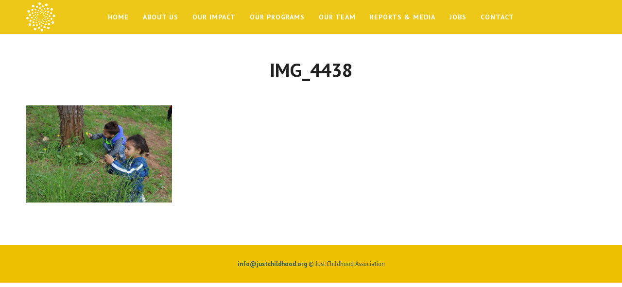

--- FILE ---
content_type: text/html; charset=UTF-8
request_url: https://www.justchildhood.org/ece-program/img_4438/
body_size: 16271
content:
<!doctype html>
<!--[if lt IE 7]> <html class="no-js lt-ie9 lt-ie8 lt-ie7" lang="en-US"> <![endif]-->
<!--[if IE 7]>    <html class="no-js lt-ie9 lt-ie8" lang="en-US"> <![endif]-->
<!--[if IE 8]>    <html class="no-js lt-ie9" lang="en-US"> <![endif]-->
<!--[if gt IE 8]><!-->
<html class="no-js" lang="en-US"> <!--<![endif]-->
	<head>
		<meta charset="UTF-8">
		<title>IMG_4438 &#8211; Just.Childhood</title>
<meta name='robots' content='max-image-preview:large' />
<link rel='dns-prefetch' href='//fonts.googleapis.com' />
<link rel="alternate" type="application/rss+xml" title="Just.Childhood &raquo; Feed" href="https://www.justchildhood.org/feed/" />
<link rel="alternate" type="application/rss+xml" title="Just.Childhood &raquo; Comments Feed" href="https://www.justchildhood.org/comments/feed/" />
<link rel="alternate" title="oEmbed (JSON)" type="application/json+oembed" href="https://www.justchildhood.org/wp-json/oembed/1.0/embed?url=https%3A%2F%2Fwww.justchildhood.org%2Fece-program%2Fimg_4438%2F" />
<link rel="alternate" title="oEmbed (XML)" type="text/xml+oembed" href="https://www.justchildhood.org/wp-json/oembed/1.0/embed?url=https%3A%2F%2Fwww.justchildhood.org%2Fece-program%2Fimg_4438%2F&#038;format=xml" />
<style id='wp-img-auto-sizes-contain-inline-css' type='text/css'>
img:is([sizes=auto i],[sizes^="auto," i]){contain-intrinsic-size:3000px 1500px}
/*# sourceURL=wp-img-auto-sizes-contain-inline-css */
</style>
<style id='wp-emoji-styles-inline-css' type='text/css'>

	img.wp-smiley, img.emoji {
		display: inline !important;
		border: none !important;
		box-shadow: none !important;
		height: 1em !important;
		width: 1em !important;
		margin: 0 0.07em !important;
		vertical-align: -0.1em !important;
		background: none !important;
		padding: 0 !important;
	}
/*# sourceURL=wp-emoji-styles-inline-css */
</style>
<link rel='stylesheet' id='wp-block-library-css' href='https://www.justchildhood.org/wp-includes/css/dist/block-library/style.min.css?ver=6.9' type='text/css' media='all' />
<style id='global-styles-inline-css' type='text/css'>
:root{--wp--preset--aspect-ratio--square: 1;--wp--preset--aspect-ratio--4-3: 4/3;--wp--preset--aspect-ratio--3-4: 3/4;--wp--preset--aspect-ratio--3-2: 3/2;--wp--preset--aspect-ratio--2-3: 2/3;--wp--preset--aspect-ratio--16-9: 16/9;--wp--preset--aspect-ratio--9-16: 9/16;--wp--preset--color--black: #000000;--wp--preset--color--cyan-bluish-gray: #abb8c3;--wp--preset--color--white: #ffffff;--wp--preset--color--pale-pink: #f78da7;--wp--preset--color--vivid-red: #cf2e2e;--wp--preset--color--luminous-vivid-orange: #ff6900;--wp--preset--color--luminous-vivid-amber: #fcb900;--wp--preset--color--light-green-cyan: #7bdcb5;--wp--preset--color--vivid-green-cyan: #00d084;--wp--preset--color--pale-cyan-blue: #8ed1fc;--wp--preset--color--vivid-cyan-blue: #0693e3;--wp--preset--color--vivid-purple: #9b51e0;--wp--preset--gradient--vivid-cyan-blue-to-vivid-purple: linear-gradient(135deg,rgb(6,147,227) 0%,rgb(155,81,224) 100%);--wp--preset--gradient--light-green-cyan-to-vivid-green-cyan: linear-gradient(135deg,rgb(122,220,180) 0%,rgb(0,208,130) 100%);--wp--preset--gradient--luminous-vivid-amber-to-luminous-vivid-orange: linear-gradient(135deg,rgb(252,185,0) 0%,rgb(255,105,0) 100%);--wp--preset--gradient--luminous-vivid-orange-to-vivid-red: linear-gradient(135deg,rgb(255,105,0) 0%,rgb(207,46,46) 100%);--wp--preset--gradient--very-light-gray-to-cyan-bluish-gray: linear-gradient(135deg,rgb(238,238,238) 0%,rgb(169,184,195) 100%);--wp--preset--gradient--cool-to-warm-spectrum: linear-gradient(135deg,rgb(74,234,220) 0%,rgb(151,120,209) 20%,rgb(207,42,186) 40%,rgb(238,44,130) 60%,rgb(251,105,98) 80%,rgb(254,248,76) 100%);--wp--preset--gradient--blush-light-purple: linear-gradient(135deg,rgb(255,206,236) 0%,rgb(152,150,240) 100%);--wp--preset--gradient--blush-bordeaux: linear-gradient(135deg,rgb(254,205,165) 0%,rgb(254,45,45) 50%,rgb(107,0,62) 100%);--wp--preset--gradient--luminous-dusk: linear-gradient(135deg,rgb(255,203,112) 0%,rgb(199,81,192) 50%,rgb(65,88,208) 100%);--wp--preset--gradient--pale-ocean: linear-gradient(135deg,rgb(255,245,203) 0%,rgb(182,227,212) 50%,rgb(51,167,181) 100%);--wp--preset--gradient--electric-grass: linear-gradient(135deg,rgb(202,248,128) 0%,rgb(113,206,126) 100%);--wp--preset--gradient--midnight: linear-gradient(135deg,rgb(2,3,129) 0%,rgb(40,116,252) 100%);--wp--preset--font-size--small: 13px;--wp--preset--font-size--medium: 20px;--wp--preset--font-size--large: 36px;--wp--preset--font-size--x-large: 42px;--wp--preset--spacing--20: 0.44rem;--wp--preset--spacing--30: 0.67rem;--wp--preset--spacing--40: 1rem;--wp--preset--spacing--50: 1.5rem;--wp--preset--spacing--60: 2.25rem;--wp--preset--spacing--70: 3.38rem;--wp--preset--spacing--80: 5.06rem;--wp--preset--shadow--natural: 6px 6px 9px rgba(0, 0, 0, 0.2);--wp--preset--shadow--deep: 12px 12px 50px rgba(0, 0, 0, 0.4);--wp--preset--shadow--sharp: 6px 6px 0px rgba(0, 0, 0, 0.2);--wp--preset--shadow--outlined: 6px 6px 0px -3px rgb(255, 255, 255), 6px 6px rgb(0, 0, 0);--wp--preset--shadow--crisp: 6px 6px 0px rgb(0, 0, 0);}:where(.is-layout-flex){gap: 0.5em;}:where(.is-layout-grid){gap: 0.5em;}body .is-layout-flex{display: flex;}.is-layout-flex{flex-wrap: wrap;align-items: center;}.is-layout-flex > :is(*, div){margin: 0;}body .is-layout-grid{display: grid;}.is-layout-grid > :is(*, div){margin: 0;}:where(.wp-block-columns.is-layout-flex){gap: 2em;}:where(.wp-block-columns.is-layout-grid){gap: 2em;}:where(.wp-block-post-template.is-layout-flex){gap: 1.25em;}:where(.wp-block-post-template.is-layout-grid){gap: 1.25em;}.has-black-color{color: var(--wp--preset--color--black) !important;}.has-cyan-bluish-gray-color{color: var(--wp--preset--color--cyan-bluish-gray) !important;}.has-white-color{color: var(--wp--preset--color--white) !important;}.has-pale-pink-color{color: var(--wp--preset--color--pale-pink) !important;}.has-vivid-red-color{color: var(--wp--preset--color--vivid-red) !important;}.has-luminous-vivid-orange-color{color: var(--wp--preset--color--luminous-vivid-orange) !important;}.has-luminous-vivid-amber-color{color: var(--wp--preset--color--luminous-vivid-amber) !important;}.has-light-green-cyan-color{color: var(--wp--preset--color--light-green-cyan) !important;}.has-vivid-green-cyan-color{color: var(--wp--preset--color--vivid-green-cyan) !important;}.has-pale-cyan-blue-color{color: var(--wp--preset--color--pale-cyan-blue) !important;}.has-vivid-cyan-blue-color{color: var(--wp--preset--color--vivid-cyan-blue) !important;}.has-vivid-purple-color{color: var(--wp--preset--color--vivid-purple) !important;}.has-black-background-color{background-color: var(--wp--preset--color--black) !important;}.has-cyan-bluish-gray-background-color{background-color: var(--wp--preset--color--cyan-bluish-gray) !important;}.has-white-background-color{background-color: var(--wp--preset--color--white) !important;}.has-pale-pink-background-color{background-color: var(--wp--preset--color--pale-pink) !important;}.has-vivid-red-background-color{background-color: var(--wp--preset--color--vivid-red) !important;}.has-luminous-vivid-orange-background-color{background-color: var(--wp--preset--color--luminous-vivid-orange) !important;}.has-luminous-vivid-amber-background-color{background-color: var(--wp--preset--color--luminous-vivid-amber) !important;}.has-light-green-cyan-background-color{background-color: var(--wp--preset--color--light-green-cyan) !important;}.has-vivid-green-cyan-background-color{background-color: var(--wp--preset--color--vivid-green-cyan) !important;}.has-pale-cyan-blue-background-color{background-color: var(--wp--preset--color--pale-cyan-blue) !important;}.has-vivid-cyan-blue-background-color{background-color: var(--wp--preset--color--vivid-cyan-blue) !important;}.has-vivid-purple-background-color{background-color: var(--wp--preset--color--vivid-purple) !important;}.has-black-border-color{border-color: var(--wp--preset--color--black) !important;}.has-cyan-bluish-gray-border-color{border-color: var(--wp--preset--color--cyan-bluish-gray) !important;}.has-white-border-color{border-color: var(--wp--preset--color--white) !important;}.has-pale-pink-border-color{border-color: var(--wp--preset--color--pale-pink) !important;}.has-vivid-red-border-color{border-color: var(--wp--preset--color--vivid-red) !important;}.has-luminous-vivid-orange-border-color{border-color: var(--wp--preset--color--luminous-vivid-orange) !important;}.has-luminous-vivid-amber-border-color{border-color: var(--wp--preset--color--luminous-vivid-amber) !important;}.has-light-green-cyan-border-color{border-color: var(--wp--preset--color--light-green-cyan) !important;}.has-vivid-green-cyan-border-color{border-color: var(--wp--preset--color--vivid-green-cyan) !important;}.has-pale-cyan-blue-border-color{border-color: var(--wp--preset--color--pale-cyan-blue) !important;}.has-vivid-cyan-blue-border-color{border-color: var(--wp--preset--color--vivid-cyan-blue) !important;}.has-vivid-purple-border-color{border-color: var(--wp--preset--color--vivid-purple) !important;}.has-vivid-cyan-blue-to-vivid-purple-gradient-background{background: var(--wp--preset--gradient--vivid-cyan-blue-to-vivid-purple) !important;}.has-light-green-cyan-to-vivid-green-cyan-gradient-background{background: var(--wp--preset--gradient--light-green-cyan-to-vivid-green-cyan) !important;}.has-luminous-vivid-amber-to-luminous-vivid-orange-gradient-background{background: var(--wp--preset--gradient--luminous-vivid-amber-to-luminous-vivid-orange) !important;}.has-luminous-vivid-orange-to-vivid-red-gradient-background{background: var(--wp--preset--gradient--luminous-vivid-orange-to-vivid-red) !important;}.has-very-light-gray-to-cyan-bluish-gray-gradient-background{background: var(--wp--preset--gradient--very-light-gray-to-cyan-bluish-gray) !important;}.has-cool-to-warm-spectrum-gradient-background{background: var(--wp--preset--gradient--cool-to-warm-spectrum) !important;}.has-blush-light-purple-gradient-background{background: var(--wp--preset--gradient--blush-light-purple) !important;}.has-blush-bordeaux-gradient-background{background: var(--wp--preset--gradient--blush-bordeaux) !important;}.has-luminous-dusk-gradient-background{background: var(--wp--preset--gradient--luminous-dusk) !important;}.has-pale-ocean-gradient-background{background: var(--wp--preset--gradient--pale-ocean) !important;}.has-electric-grass-gradient-background{background: var(--wp--preset--gradient--electric-grass) !important;}.has-midnight-gradient-background{background: var(--wp--preset--gradient--midnight) !important;}.has-small-font-size{font-size: var(--wp--preset--font-size--small) !important;}.has-medium-font-size{font-size: var(--wp--preset--font-size--medium) !important;}.has-large-font-size{font-size: var(--wp--preset--font-size--large) !important;}.has-x-large-font-size{font-size: var(--wp--preset--font-size--x-large) !important;}
/*# sourceURL=global-styles-inline-css */
</style>

<style id='classic-theme-styles-inline-css' type='text/css'>
/*! This file is auto-generated */
.wp-block-button__link{color:#fff;background-color:#32373c;border-radius:9999px;box-shadow:none;text-decoration:none;padding:calc(.667em + 2px) calc(1.333em + 2px);font-size:1.125em}.wp-block-file__button{background:#32373c;color:#fff;text-decoration:none}
/*# sourceURL=/wp-includes/css/classic-themes.min.css */
</style>
<link rel='stylesheet' id='wp-job-manager-job-listings-css' href='https://www.justchildhood.org/wp-content/plugins/wp-job-manager/assets/dist/css/job-listings.css?ver=598383a28ac5f9f156e4' type='text/css' media='all' />
<link rel='stylesheet' id='hook_main_style-css' href='https://www.justchildhood.org/wp-content/themes/hook/css/main.css?ver=1763508949' type='text/css' media='all' />
<style id='hook_main_style-inline-css' type='text/css'>
#prk_hidden_bar {background-image: url(https://www.justchildhood.org/wp-content/uploads/2023/07/IMG_4438.jpg);}#prk_mobile_bar {background-image: url(https://www.justchildhood.org/wp-content/uploads/2023/07/IMG_4438.jpg);}html {font-size:15px;}body,.regular_font,input,textarea {font-family:'PT Sans', sans-serif;}#calendar_wrap caption,.header_font,.sod_select,.vc_tta-tabs-list,.vc_tta-accordion .vc_tta-panel-heading {font-family:'PT Sans', sans-serif;}.hook_blog_uppercased {text-transform:uppercase;}.colored_theme_button,.theme_button,.colored_theme_button input,.theme_button input,.ghost_theme_button,.vc_btn,.prk_button_like {
                font-family:'PT Sans', sans-serif;}.hook_drop_cap>div>p:first-child::first-letter {font-size:52px;}#hook_comments,.prk_inner_block,.woocommerce-notices-wrapper
         {max-width: 1352px;}.blog_limited_width {max-width: 1080px;}#hook_header_background,#hook_header_inner,#hook_header_inner>div,#hook_main_menu .hook-mn>li,#hook_main_menu,#hook_side_menu,#hook_mm_inner {height:70px;}#hook_main_menu .hook-mn>li>a {height:70px;line-height:70px;}.prk_menu_sized,.hook-mn {font-style:normal;letter-spacing:1px;}.prk_menu_sized>li>a,.hook-mn>li>a {font-weight:600;font-size:14px;}.mobile-menu-ul {font-weight:600;}#hook_main_menu .hook-mn>li>a .hook_menu_main {margin-top:0px;}.hook-mn>li>a,#prk_menu_loupe,#menu_social_nets>a,#hook_extra_bar,#hook_extra_bar ul>li a,#hook_extra_bar ul>li a:hover {color:#ffffff;}.hook-mn>li>a:hover,#prk_menu_loupe:hover,#menu_social_nets>a:hover,.hook-mn>li.active>a {color:#ffffff;}.hook-mn .sub-menu {border: 1px solid #edc200;}.hook-mn .sub-menu li {border-bottom: 1px solid #edc200;}.hook-mn .sub-menu li a {font-weight:600;font-size:14px;height:40px;line-height:40px;color:#FFFFFF;background-color:#edc200}.hook-mn>li.hook_actionized>a:hover:after {background-color:#ffffff;}#hook_main_menu .hook_hover_sub.menu-item-has-children>a:before {background-color: #2f5467;}.hook-mn .sub-menu li>a:hover {color:#2f5467;}.hook_menu_sub {font-style:italic;font-weight:400;font-size:10px;top:36px;color:#a8a8a8;}.hook_forced_menu #hook_ajax_container {margin-top:70px;}#hook_header_background {background-color: #000000;background-color:rgba(0, 0, 0 ,0);}#hook_logos_wrapper {margin-top:0px;}.prk_menu_block {background-color: #ffffff;}#prk_sidebar_trigger.hover_trigger .prk_menu_block {background-color: #2f5467;}.hook_forced_menu #hook_logos_wrapper {margin-top:5px;}.hook_hide_nav #hook_header_section,.hook_hide_nav #hook_header_background {margin-top:-70px;}#hook_content.hook_error404 {padding-top: 106px;}#menu_social_nets {margin-top: -0px;}#prk_blocks_wrapper {top:35px;}.hook-mn a {padding-left:14px;padding-right:14px;}.hook-mn .sub-menu a {padding-right:42px;}.hook_actionized {padding-left:14px;}.st_logo_on_left #hook_logos_wrapper {margin-right:28px;}.st_logo_on_right #hook_logos_wrapper {margin-left:28px;}.st_menu_on_right .hook-mn>li.menu-item-has-children:last-child>a {margin-right:-14px;}.st_menu_on_left .hook-mn>li.menu-item-has-children:first-child>a {margin-left:-14px;}.st_menu_on_right .hook-mn>li:last-child>a:before {right:-14px;};.st_menu_on_left .hook-mn>li:first-child>a:before {left:-14px;}.hook_forced_menu #hook_main_menu .hook-mn>li>a,.hook_collapsed_menu#hook_main_menu .hook-mn>li>a,.hook_collapsed_menu#prk_menu_loupe,.hook_forced_menu #prk_menu_loupe,.hook_collapsed_menu#menu_social_nets>a,.hook_forced_menu #menu_social_nets>a {color:#FFFFFF;}.hook_forced_menu #hook_main_menu .hook-mn>li>a:hover,.hook_collapsed_menu #hook_main_menu .hook-mn>li>a:hover,.hook_collapsed_menu #prk_menu_loupe:hover,.hook_forced_menu #prk_menu_loupe:hover,.hook_collapsed_menu #menu_social_nets>a:hover,.hook_forced_menu #menu_social_nets>a:hover,.hook_collapsed_menu #hook_main_menu .hook-mn>li.active>a,.hook_forced_menu #hook_main_menu .hook-mn>li.active>a {color:#2f5467;}.hook_collapsed_menu#hook_header_background,#hook_header_inner.hook_collapsed_menu,.hook_collapsed_menu#hook_header_inner>div,.hook_collapsed_menu#hook_main_menu .hook-mn>li,.hook_collapsed_menu#nav-main,.hook_collapsed_menu#hook_main_menu,.hook_collapsed_menu#hook_side_menu,.menu_at_top #hook_header_background,.menu_at_top #hook_header_inner,.menu_at_top #hook_header_inner>div,.hook_collapsed_menu #hook_mm_inner,.menu_at_top .hook_collapsed_menu#hook_header_background {height:70px;}.menu_at_top #hook_logos_wrapper {max-height:70px;}.menu_at_top #hook_logo_after img {max-height:50px;}.menu_at_top #hook_ajax_container {margin-top: 70px;}.hook_collapsed_menu#hook_main_menu .hook-mn>li>a {height:70px;line-height:70px;}.hook_forced_menu #hook_header_background, .hook_collapsed_menu#hook_header_background,.menu_at_top #hook_header_background {background-color: #edc200;background-color:rgba(237, 194, 0 ,0.9);}.hook_collapsed_menu .prk_menu_block, .hook_forced_menu .prk_menu_block,.menu_at_top .prk_menu_block,.hook_forced_menu #hook_main_menu .hook-mn>li.hook_actionized>a:hover:after,.hook_collapsed_menu #hook_main_menu .hook-mn>li.pls_actionized>a:hover:after {background-color: #FFFFFF;}.hook_collapsed_menu #hook_logos_wrapper,.hook_collapsed_menu.hook_forced_menu #hook_logos_wrapper,.menu_at_top #hook_logos_wrapper {margin-top:5px;}.hook_collapsed_menu #prk_sidebar_trigger.hover_trigger .prk_menu_block,.hook_forced_menu #prk_sidebar_trigger.hover_trigger .prk_menu_block {background-color:#2f5467}.hook_collapsed_menu #prk_blocks_wrapper,.menu_at_top #prk_blocks_wrapper {top:35px;}.prk_menu_block:after,.hook-mn>li>a .hook_menu_main:before,.hook-mn>li>a .hook_menu_main:after {background-color: #ffffff;}.hook_collapsed_menu .prk_menu_block:after, .hook_forced_menu .prk_menu_block:after,.hook_collapsed_menu .hook-mn>li>a .hook_menu_main:before,.hook_collapsed_menu .hook-mn>li>a .hook_menu_main:after, .hook_forced_menu .hook-mn>li>a .hook_menu_main:before,.hook_forced_menu .hook-mn>li>a .hook_menu_main:after, .menu_at_top .prk_menu_block:after {background-color: #2f5467;}#hook_header_background {border-bottom:1px solid rgba(0, 0, 0 ,0);}#hook_side_menu {border-color: rgba(0, 0, 0 ,0);}.st_menu_on_right #hook_side_menu {padding-left: 28px;}.st_menu_on_left #hook_side_menu {padding-right: 28px;}.hook_forced_menu #hook_header_background, #hook_header_background.hook_collapsed_menu,.menu_at_top #hook_header_background {border-bottom:1px solid rgba(237, 194, 0 ,1);}.hook_forced_menu #hook_side_menu, .hook_collapsed_menu #hook_side_menu {border-color: rgba(237, 194, 0 ,1);}#prk_mobile_bar {border-left: 1px solid rgba(237, 194, 0 ,1);}#prk_hidden_menu a,#prk_hidden_menu {color:#000000;}.hook_showing_menu #prk_hidden_menu a:hover {color:#000000;}.hook_showing_menu .prk_menu_block, .hook_showing_menu .prk_menu_block:after {background-color:#000000;}.hook_theme.hook_showing_menu #hook_header_background,.hook_theme.hook_showing_menu #hook_header_inner,.hook_theme.hook_showing_menu #hook_header_inner>div,.hook_theme.hook_showing_menu #hook_main_menu .hook-mn>li,.hook_theme.hook_showing_menu #hook_main_menu {height:70px;}.hook_theme.hook_showing_menu #hook_main_menu .hook-mn>li>a {height:70px;line-height:70px;}.hook_theme.hook_showing_menu #hook_logos_wrapper {margin-top:0px;}.hook_showing_menu #body_hider {background-color:rgba(51, 48, 56 ,0.95);}#hook_loader_block {background-color:#f7f7f7;}#hook_hidden_portfolio {background-color:#FFFFFF;}#prk_footer_wrapper {background-color:#f7b433;}#prk_footer_sidebar,#prk_after_widgets {font-size:14px;}#prk_footer_sidebar .simple_line {border-bottom-color: rgba(47, 84, 103 ,0.2);}#prk_footer_sidebar table {border-top-color: rgba(47, 84, 103 ,0.2);}#prk_footer_sidebar table {border-left-color: rgba(47, 84, 103 ,0.2);}#prk_footer_sidebar .pirenko_highlighted,#hook_main_wrapper #prk_footer_sidebar .tagcloud a, #hook_main_wrapper #prk_footer_sidebar #wp-calendar th, #hook_main_wrapper #prk_footer_sidebar #wp-calendar td {border-color: rgba(47, 84, 103 ,0.2);}#prk_footer_sidebar ::-webkit-input-placeholder {color: #2f5467;}#prk_footer_sidebar :-moz-placeholder {color: #2f5467;}#prk_footer_sidebar ::-moz-placeholder {color: #2f5467;}#prk_footer_sidebar :-ms-input-placeholder {color: #2f5467;}#prk_footer_sidebar .zero_color,#prk_footer_sidebar a.zero_color,#prk_footer_sidebar .zero_color a,#hook_main_wrapper #prk_footer .prk_twt_body .twt_in a.body_colored,#prk_footer_sidebar a.twitter_time,#prk_footer_sidebar .prk_recent_tweets .prk_twt_author {color:#2f5467;}#prk_footer_sidebar,#prk_footer_sidebar button i,#prk_footer_sidebar a,#prk_after_widgets,#prk_footer_sidebar #prk_after_widgets a,#prk_footer_sidebar .pirenko_highlighted,#prk_footer_wrapper .small_headings_color,#hook_main_wrapper #prk_footer_sidebar .tagcloud a,#hook_main_wrapper #prk_footer_sidebar a.body_colored {color:#2f5467;}#prk_after_widgets {background-color:#edc100;}#search_hider {background-color:#111111;}#searchform_top .pirenko_highlighted {color:#ffffff;}#top_form_close .mfp-close_inner:before, #top_form_close .mfp-close_inner:after {background-color:#ffffff;}#searchform_top ::-webkit-input-placeholder {color: #ffffff;}#searchform_top :-moz-placeholder {color: #ffffff;}#searchform_top ::-moz-placeholder {color: #ffffff;}#searchform_top :-ms-input-placeholder {color: #ffffff;}#hook_main_wrapper #searchform_top .pirenko_highlighted:focus {color:#ffffff;}#prk_hidden_menu a:hover,#top_form_close:hover {color:#2f5467;}.spinner-icon:after {border: 6px solid #2f5467;border-color: #2f5467 transparent #2f5467 transparent;}.sticky_hook #hook_sticky_menu {top:70px;}#hook_sticky_menu {background-color: #000000;color:#ffffff;}#hook_sticky_menu a {color:#ffffff;}#hook_sticky_menu .prk_lf {border-right: 1px solid rgba(255, 255, 255 ,0.3)}#hook_sticky_menu .sharrre {border-left: 1px solid rgba(255, 255, 255 ,0.3)}#dotted_navigation li:before {background-color: #FFFFFF}#dotted_navigation li>a {color: #2f5467}#dotted_navigation li:hover:before {background-color: #2f5467}.blog_info_wrapper, .blog_info_wrapper .zero_color, .blog_info_wrapper .zero_color a, .blog_info_wrapper a.zero_color, .hook_featured_header #single_blog_info,.hook_featured_header #single_blog_info .zero_color, .hook_featured_header #single_blog_info .small_headings_color,.hook_featured_header #single_blog_info .small_headings_color a {color:#000000;}.topped_content.vertical_forced_row>.columns>div {padding-top:70px;}.hook_featured_header #single_blog_info .theme_button a {border-color:#000000;}.page-prk-blog-masonry .blog_entry_li .masonry_inner, .page-prk-blog-full .blog_entry_li {background-color:#FFFFFF;}.body_bk_color,.hook_thumb_tag,.folio_always_title_and_skills.hk_ins .prk_ttl .body_bk_color, .folio_always_title_only.hk_ins .prk_ttl .body_bk_color,.body_bk_color a,.body_bk_color a:hover {color:#ffffff;}.hook_vertical_folio .ghost_theme_button>span {color:#ffffff !important;border-color:#ffffff !important;}.hook_vertical_folio .ghost_theme_button:hover>span {background-color:#222222 !important;color:#ffffff !important;}.hook_panels_bk {background-color:#ffffff;}.grid_colored_block,.hk_ins .centerized_child .grid_single_title {background-color: rgba(17, 17, 17 ,0.6);}.prk_grid-button .prk_grid {background: #ffffff;color: #ffffff;}.hook_thumb_tag,.hook-globe .bg_shifter {background-color:#2f5467;}.colored_theme_button input,.colored_theme_button a,.theme_button input,.theme_button a,.ghost_theme_button a,.ghost_theme_button>span {text-transform:uppercase;}.colored_theme_button input,.colored_theme_button a,.theme_button input,.theme_button a,.ghost_theme_button a,.ghost_theme_button>span {-webkit-border-radius: 0px;border-radius: 0px;border-width: 1px;color:#FFFFFF;letter-spacing:1px;}.theme_button input,.theme_button a,.theme_button.hook_button_off a:hover {background-color:#edc200;border-color:#edc200;}.theme_button input:before,.theme_button a:before,#single_blog_info .theme_button a:before,.ghost_theme_button a:before,.ghost_theme_button>span:before {background-color:#2f5467;border-color:#2f5467;}.colored_theme_button input,.colored_theme_button a,.prk_minimal_button span.current,.theme_button .wpcf7-submit:hover {background-color:#2f5467;border-color:#2f5467;}.colored_theme_button input:before,.colored_theme_button a:before {background-color:#edc200;border-color:#edc200;}.prk_buttons_list .theme_button a,.tagcloud a {background-color:transparent;border-color:#efefef;color:#3e3e3e}.prk_buttons_list .theme_button a:hover,.tagcloud a:hover {border-color:#2f5467;color:#2f5467}.ghost_theme_button a,.ghost_theme_button>span {border-color:#edc200;color:#edc200}.ghost_theme_button a:hover,.ghost_theme_button>span:hover {color:#ffffff;border-color:#2f5467;}.ghost_theme_button.colored a,.social_img_wrp.hook_envelope-o {border-color:#2f5467;color:#2f5467}.ghost_theme_button.colored a:hover {color:#FFFFFF;background-color:#2f5467;}.theme_button a:hover,.colored_theme_button a:hover,#prk_footer_sidebar .tagcloud a:hover {color:#FFFFFF}body,#hook_ajax_container,.hook_bk_site,.hook_theme .mfp-bg,.featured_owl,.sod_select:after,.sod_select,.sod_select .sod_list_wrapper,.folio_always_title_only .centerized_father, .folio_always_title_and_skills .centerized_father,.single_comment,#hook_sidebar .hook_swrapper .pirenko_highlighted {background-color:#ffffff;}body,.body_colored,.body_colored a,a.body_colored {color:#3e3e3e;}.zero_color,a.zero_color,.zero_color a,.vc_tta-accordion a,.vc_tta-accordion a:hover,.hook_folio_filter ul li a:hover, .hook_blog_filter ul li a:hover,.hook_folio_filter ul li.active a, .hook_blog_filter ul li.active a,.folio_always_title_and_skills .prk_ttl .body_bk_color,.folio_always_title_only .prk_ttl .body_bk_color {color:#222222;}a,a:hover, #prk_hidden_bar a:hover,a.small_headings_color:hover,.small_headings_color a:hover,a.zero_color:hover,.zero_color a:hover,.small_headings_color a.not_zero_color,.not_zero_color,#prk_footer_sidebar a:hover,#prk_after_widgets a:hover,#hook_main_wrapper #prk_footer .prk_twt_body .twt_in a.body_colored:hover,#hook_main_wrapper .prk_twt_ul i:hover,.high_search .hook_lback i,.hook_page_twt .zero_color,.hook_page_twt a.zero_color,.elementor-widget-container .prk_recent_tweets .zero_color,.elementor-widget-container .prk_recent_tweets a.zero_color {color:#2f5467;}.prk_caption,.prk_button_like,.hook_envelope-o .bg_shifter {background-color:#2f5467;color:#ffffff}#prk_spinner {border-top-color:#2f5467;}#prk_spinner:before {border-top-color:#edc200;}#prk_spinner:after {border-top-color:#686868;}#prk_spinner,.rectangle-bounce,.ball-triangle-path>div {filter: alpha(opacity=70);opacity:0.7;}.site_background_colored a,a.site_background_colored,.site_background_colored,.owl-numbers,.prk_minimal_button span.current,.wp-block-cover-image .wp-block-subhead:not(.has-text-color), .wp-block-cover-image h1:not(.has-text-color), .wp-block-cover-image h2:not(.has-text-color), .wp-block-cover-image h3:not(.has-text-color), .wp-block-cover-image h4:not(.has-text-color), .wp-block-cover-image h5:not(.has-text-color), .wp-block-cover-image h6:not(.has-text-color), .wp-block-cover-image p:not(.has-text-color), .wp-block-cover .wp-block-subhead:not(.has-text-color), .wp-block-cover h1:not(.has-text-color), .wp-block-cover h2:not(.has-text-color), .wp-block-cover h3:not(.has-text-color), .wp-block-cover h4:not(.has-text-color), .wp-block-cover h5:not(.has-text-color), .wp-block-cover h6:not(.has-text-color), .wp-block-cover p:not(.has-text-color) {color:#ffffff}a.small_headings_color,.small_headings_color a,.small_headings_color,.sod_select.open:before,.sod_select .sod_option.selected:before,.sod_select.open,.folio_always_title_and_skills .inner_skills.body_bk_color {color:#3e3e3e;}.sod_select .sod_option.active {background-color:rgba(62, 62, 62 ,0.15);}.blog_fader_grid {background-color:rgba(17, 17, 17 ,0.6)}.hook_theme .prk_sharrre_wrapper .prk_sharrre_email a {background-color:#2f5467;}#wp-calendar th,#wp-calendar td,.simple_line,.hook_theme .testimonials_stack .item,.prk_bordered_bottom,.prk_vc_title:before,.prk_vc_title:after,th,td {border-bottom: 1px solid #efefef;}ol.commentlist .single_comment,.prk_bordered_top,table {border-top: 1px solid #efefef;}.prk_bordered_right,th,td,.prk_lefty #hook_sidebar {border-right: 1px solid #efefef;}.prk_lefty .prk_bordered_right {border-left: 1px solid #efefef;}.prk_bordered_left,table {border-left: 1px solid #efefef;}.prk_bordered,.prk_minimal_button a, .prk_minimal_button span, .prk_minimal_button input {border: 1px solid #efefef;}#in_touch:before {background-color: #efefef;}.hook_vd_thumb {border-color: #efefef;}.hook_vd_thumb:before {color: #3e3e3e;}.sod_select,.sod_select:hover,.sod_select.open,.sod_select .sod_list_wrapper {border: 1px solid #efefef;}.pirenko_highlighted {border: 1px solid #efefef;background-color:#f2f2f2;color:#3e3e3e;}#top_form_close,#searchform_top .pirenko_highlighted,.elementor-widget-container .prk_recent_tweets .owl-carousel .owl-nav i, .hook_page_twt .prk_recent_tweets .owl-carousel .owl-nav i {color:#ffffff;}.pirenko_highlighted::-webkit-input-placeholder {color: #3e3e3e;}.pirenko_highlighted:-moz-placeholder {color: #3e3e3e;}.pirenko_highlighted::-moz-placeholder {color: #3e3e3e;}.pirenko_highlighted:-ms-input-placeholder {color: #3e3e3e;}#hook_main_wrapper .pirenko_highlighted:focus::-webkit-input-placeholder {color: #2f5467;}#hook_main_wrapper .pirenko_highlighted:focus:-moz-placeholder {color: #2f5467;}#hook_main_wrapper .pirenko_highlighted:focus::-moz-placeholder {color: #2f5467;}#hook_main_wrapper .pirenko_highlighted:focus:-ms-input-placeholder {color: #2f5467;}#hook_main_wrapper .hook_swrapper .pirenko_highlighted:focus::-webkit-input-placeholder {color: #222222;}#hook_main_wrapper .hook_swrapper .pirenko_highlighted:focus:-moz-placeholder {color: #222222;}#hook_main_wrapper .hook_swrapper .pirenko_highlighted:focus::-moz-placeholder {color: #222222;}#hook_main_wrapper .hook_swrapper .pirenko_highlighted:focus:-ms-input-placeholder {color: #222222;}.hook_button_in .pirenko_highlighted {color:#efefef;}.hook_button_in .pirenko_highlighted::-webkit-input-placeholder {color: #efefef;}.hook_button_in .pirenko_highlighted:-moz-placeholder {color: #efefef;}.hook_button_in .pirenko_highlighted::-moz-placeholder {color: #efefef;}.hook_button_in .pirenko_highlighted:-ms-input-placeholder {color: #efefef;}.prk_blockquote.plain {border-left-color: #2f5467;}#hook_sidebar .hook_titled.simple_line {border-bottom-color: #2f5467;}#hook_main_wrapper .pirenko_highlighted:focus {border-color:rgba(47, 84, 103 ,0.65);background-color:rgba(242, 242, 242 ,0.95);color:#2f5467;}#hook_main_wrapper .pirenko_highlighted.hook_plain:focus {border: 1px solid #efefef;background-color:#f2f2f2;color:#3e3e3e;}.hook_theme .vc_progress_bar .vc_single_bar {background-color:#f2f2f2;}.archive.author .prk_author_avatar img {border:6px solid #ffffff;}.hook_theme .prk_sharrre_wrapper .prk_sharrre_email,#hook_heading_line,.hook-globe {border-color: #2f5467;}.prk_blockquote.hook_active_colored .in_quote:after {border-color: rgba(0,0,0,0) rgba(0,0,0,0) #ffffff rgba(0,0,0,0);}.vc_tta-tabs .vc_tta-tabs-list li {background-color:rgba(239, 239, 239 ,0.4);}.vc_tta-tabs .vc_tta-tabs-list li a{color:#3e3e3e;}.hook_numbered .vc_tta-panels .vc_tta-panel .vc_tta-panel-heading:before{color:#2f5467;}.vc_tta-tabs .vc_tta-tabs-list li.vc_active a,.hook_theme .vc_tta-tabs .vc_tta-tabs-list li:hover a, .vc_tta-accordion .vc_tta-panel.vc_active .vc_tta-panel-heading a {color:#2f5467;}.vc_tta-tabs-container .vc_tta-tabs-list li, .vc_tta-panels .vc_tta-panel-body {border:1px solid #efefef;}.vc_tta-accordion .vc_tta-panels .vc_tta-panel-body {border-left:1px solid #efefef;border-right:1px solid #efefef;}.vc_tta-panels-container .vc_tta-panel:last-child .vc_tta-panel-body,.vc_tta-accordion .vc_tta-panel-heading,.hook_el_style .elementor-toggle .elementor-tab-content,.hook_el_style .elementor-toggle .elementor-tab-title {border-bottom:1px solid #efefef;}.vc_tta-accordion .vc_tta-panels .vc_tta-panel:first-child .vc_tta-panel-heading,.hook_el_style .elementor-toggle .elementor-toggle-item:first-child .elementor-tab-title {border-top:1px solid #efefef;}.vc_tta-container .vc_tta-tabs-list .vc_tta-tab.vc_active,.vc_tta-container .vc_tta-tabs-list .vc_tta-tab:hover,.vc_tta-panels .vc_tta-panel {background-color:#f2f2f2;}.vc_tta-tabs.vc_tta-tabs-position-top .vc_tta-tabs-container .vc_tta-tabs-list li.vc_active {border-bottom:1px solid #f2f2f2;}.vc_tta-tabs.vc_tta-tabs-position-bottom .vc_tta-tabs-container .vc_tta-tabs-list li.vc_active {border-top:1px solid #f2f2f2;}.vc_tta-tabs.vc_tta-tabs-position-left .vc_tta-tabs-container .vc_tta-tabs-list li.vc_active {border-right:1px solid #f2f2f2;}.vc_tta-tabs.vc_tta-tabs-position-right .vc_tta-tabs-container .vc_tta-tabs-list li.vc_active {border-left:1px solid #f2f2f2;}@media(max-width:600px) {.vc_tta-tabs.vc_tta-tabs-position-left .vc_tta-tabs-container .vc_tta-tabs-list li.vc_active {border-right:1px solid #efefef;}.vc_tta-tabs.vc_tta-tabs-position-right .vc_tta-tabs-container .vc_tta-tabs-list li.vc_active {border-left:1px solid #efefef;}}#hook_main_wrapper .owl-stage .ghost_theme_button a,#hook_main_wrapper .owl-stage .ghost_theme_button>span{border-color:#FFFFFF;color: #FFFFFF;}#hook_main_wrapper .owl-stage .ghost_theme_button>span:hover,.simple_line.hook_colored {border-color:#2f5467;}#hook_main_wrapper .owl-stage .ghost_theme_button>span span {background-color: #2f5467;}.owl-dot:before {background-color:#ffffff; border:1px solid #ffffff;}.hook_btn_like .owl-dot:before {background-color:#edc200; border:1px solid #edc200;}.hook_btn_like.hook_texty .owl-dot:before {background-color:#FFFFFF; border:1px solid #FFFFFF;}.hook_multi_spinner {border: 3px solid rgba(34, 34, 34 ,0.3);border-right-color:#222222;border-left-color:#222222;}.owl-prev,.owl-next,.member_colored_block_in,.owl-nav div {background-color:#2f5467;}.hook_featured_line,.owl-controls .site_background_colored,.member_colored_block, .owl-dots .site_background_colored,.member_colored_block, .member_colored_block .hook_member_links a,#hook_arrow,#hook_main_wrapper .owl-stage .grid_single_title .body_bk_color,#hook_panels_vol {color:#FFFFFF;}.hk_inline {background-color:#FFFFFF;}#hook_main_wrapper .layout-panels .owl-stage .ghost_theme_button>span:hover {color:#2f5467;}.testimonials_slider.owl-carousel.hook_squared .owl-dot.active:before {background-color:#2f5467;border-color:#2f5467;}#hook_overlayer {background-color:#FFFFFF;}#hook_ajax_portfolio .simple_line {border-bottom-color:#e2e2e2;}#hook_ajax_portfolio .prk_bordered_top {border-top-color:#e2e2e2;}#hook_ajax_portfolio .prk_bordered_left {border-left-color: #e2e2e2;}#hook_ajax_portfolio .prk_bordered_right {border-right-color: #e2e2e2;}#hook_ajax_portfolio .prk_bordered_bottom {border-bottom-color: #e2e2e2;}#hook_ajax_portfolio .prk_grid-button .prk_grid {color:#000000;background:#000000;}#hook_ajax_portfolio {color:#808080;}#hook_ajax_portfolio .hook_info_block a,#hook_ajax_portfolio .hook_info_block a:hover {color:#fec10d;}#hook_ajax_portfolio .zero_color, #hook_ajax_portfolio a.zero_color,#hook_ajax_portfolio .zero_color a {color:#000000;}#hook_ajax_portfolio .small_headings_color, #hook_ajax_portfolio a.small_headings_color,#hook_ajax_portfolio .small_headings_color a {color:#3e3e3e;}#hook_ajax_portfolio .hook_multi_spinner {border: 3px solid rgba(0, 0, 0 ,0.3);border-right-color:#000000;border-left-color:#000000;}.hook_theme .mfp-arrow-left,.hook_theme .mfp-arrow-right,.hook_theme .mfp-counter,.hook_theme .mfp-title {color:#3e3e3e;
        }.mfp-close_inner:before,.mfp-close_inner:after{background-color:#3e3e3e;}#prk_mobile_bar .body_colored a,#prk_mobile_bar a.body_colored,#prk_mobile_bar .body_colored,#prk_mobile_bar,#prk_mobile_bar a {color: #ffffff; }#prk_mobile_bar a:hover,#prk_mobile_bar .active>a,#prk_mobile_bar .zero_color,#prk_mobile_bar .zero_color a,#prk_mobile_bar .mobile-menu-ul .hook_actionized a {color: #edc200;}#prk_mobile_bar #mirror_social_nets,#prk_mobile_bar_inner>.header_stack {border-bottom: 1px solid rgba(255, 255, 255 ,0.12);}#prk_mobile_bar .pirenko_highlighted {border: 1px solid rgba(255, 255, 255 ,0.12);}#prk_mobile_bar .mCSB_scrollTools .mCSB_draggerRail {background-color: rgba(255, 255, 255 ,0.12);}#prk_mobile_bar .mCSB_scrollTools .mCSB_dragger .mCSB_dragger_bar {background-color: #edc200}#prk_mobile_bar {background-color: #2b5366;}#prk_blocks_wrapper:before {content: 'MENU';color:#ffffff}#prk_blocks_wrapper.hover_trigger:before {color: #ffffff;}.menu_at_top #prk_blocks_wrapper:before,.hook_collapsed_menu #prk_blocks_wrapper:before,.hook_forced_menu #prk_blocks_wrapper:before {color:#FFFFFF}.menu_at_top #prk_blocks_wrapper.hover_trigger:before {color: #2f5467;}.hook_showing_menu #prk_blocks_wrapper:before {color:#000000;}#prk_sidebar_trigger:before {content: 'MENU';color:#ffffff}#prk_sidebar_trigger.hover_trigger:before {color: #ffffff;}.menu_at_top #prk_sidebar_trigger:before {color:#FFFFFF}.menu_at_top #prk_sidebar_trigger.hover_trigger:before {color: #2f5467;}.hook_showing_menu #prk_sidebar_trigger:before {color:#000000;}#body_hider {background-color:rgba(17, 17, 17 ,0.55);}.prk_menu_sized .sub-menu li a {font-weight:600;font-size:14px;}#hook_to_top {color: #FFFFFF; background-color: #2f5467;}.hook_active_colored,.hook_actionized a:after {background-color: #2f5467;}.hook_tmmarker{background-color: #3e3e3e;}.prk_sharrre_wrapper .sharrre a,.prk_sharrre_wrapper .sharrre a:hover {color:#FFFFFF;}.hook_info_board .hook_board_entry:hover {background-color:rgba(239, 239, 239 ,0.3);}.hook_el_style.elementor-widget-toggle .elementor-toggle-title>span {color:#2f5467;}.hook_retina_desktop #hook_logo_after {background-image: url(https://www.justchildhood.org/wp-content/uploads/2022/09/logosunsmall_Retina.png);}.hook_retina_desktop #hook_logo_after img {visibility: hidden;}@media only screen and (max-width: 767px) {.hook_theme .hook_featured_header #single_blog_info.unforced_row .zero_color {color:#222222;}.hook_theme .hook_featured_header #single_blog_info.unforced_row .small_headings_color, .hook_theme .hook_featured_header #single_blog_info.unforced_row .small_headings_color a {color:#3e3e3e;}}.header_font, .body_font{
    border:none !important;
}
/*# sourceURL=hook_main_style-inline-css */
</style>
<link rel='stylesheet' id='hook_google_fonts-css' href='https://fonts.googleapis.com/css?family=PT+Sans%3A400%2C700%2C400italic%2C700italic%7CPT+Sans%3A400%2C700%2C400italic%2C700italic&#038;subset=latin%2Clatin-ext&#038;display=swap' type='text/css' media='all' />
<link rel='stylesheet' id='hook_fa-css' href='https://www.justchildhood.org/wp-content/themes/hook/inc/fonts/font-awesome/css/all.min.css?ver=1763508949' type='text/css' media='all' />
<script type="text/javascript" src="https://www.justchildhood.org/wp-includes/js/jquery/jquery.min.js?ver=3.7.1" id="jquery-core-js"></script>
<script></script><link rel="https://api.w.org/" href="https://www.justchildhood.org/wp-json/" /><link rel="alternate" title="JSON" type="application/json" href="https://www.justchildhood.org/wp-json/wp/v2/media/5744" /><link rel="EditURI" type="application/rsd+xml" title="RSD" href="https://www.justchildhood.org/xmlrpc.php?rsd" />
<meta name="generator" content="WordPress 6.9" />
<link rel="canonical" href="https://www.justchildhood.org/ece-program/img_4438/" />
<link rel='shortlink' href='https://www.justchildhood.org/?p=5744' />
<meta name="google-site-verification" content="CXlPw_4HOJl-1a85CTTBT_N1KEifoeOQkJJspSnEBxU" /><noscript><style>.simply-gallery-amp{ display: block !important; }</style></noscript><noscript><style>.sgb-preloader{ display: none !important; }</style></noscript><meta name="viewport" content="width=device-width, initial-scale=1.0, maximum-scale=1.0, user-scalable=no" /><link rel="shortcut icon" href="https://www.justchildhood.org/wp-content/uploads/2019/06/favicon.ico"><meta name="format-detection" content="telephone=no"><meta name="generator" content="Powered by WPBakery Page Builder - drag and drop page builder for WordPress."/>
		<style type="text/css" id="wp-custom-css">
			.vc_tta-panels .vc_tta-panel {
  background-color: #ffffff;
}		</style>
		<noscript><style> .wpb_animate_when_almost_visible { opacity: 1; }</style></noscript>	</head>
	<body class="attachment wp-singular attachment-template-default attachmentid-5744 attachment-jpeg wp-theme-hook metaslider-plugin hook_theme thvers_72 framework_68 hook wpb-js-composer js-comp-ver-7.9 vc_responsive">
    
    <div id="hook_main_wrapper" class="prk_loading_page prk_wait st_regular_menu st_menu_on_center full_ths st_logo_on_left hook_fixed_mn hook_no_sidebar"
         data-trans="">
        <div id="prk_pint" data-media="" data-desc=""></div>
        <div id="body_hider"></div>
        <div id="hook_overlayer"></div>
        <div id="hook_loader_block"></div>
        <div id="hook_ajax_portfolio">
            <div id="hook_ajax_pf_inner"></div>
            <div id="hook_close_portfolio" class="prk_grid-button prk_rearrange">
                <span class="prk_grid"></span>
            </div>
        </div>
                    <div id="prk_main_loader" class="hook_spinned">
                <div id="prk_spinner">
                </div>
            </div>
                    <div id="prk_mobile_bar" class="small-12">
            <div id="prk_mobile_bar_scroller">
                <div id="prk_mobile_bar_inner" class="hook_center_align">
                                                <div id="hook_mobile_logo">
                                <img src="https://www.justchildhood.org/wp-content/uploads/2022/09/logosunsmall_Retina.png" alt="logosunsmall_Retina" data-width="120" width="60" height="60" /></div>
                                                    <div class="header_stack prk_mainer">
                            <div class="menu-menu-nieuw-mobile-container"><ul id="menu-menu-nieuw-mobile" class="mobile-menu-ul header_font"><li class="menu-item menu-item-type-post_type menu-item-object-page menu-item-home"><a href="https://www.justchildhood.org/" ><div class="hook_menu_label"><div class="hook_menu_main">HOME</div></div></a></li>
<li class="menu-item menu-item-type-post_type menu-item-object-page"><a href="https://www.justchildhood.org/about-just-childhood/" ><div class="hook_menu_label"><div class="hook_menu_main">ABOUT US</div></div></a></li>
<li class="menu-item menu-item-type-post_type menu-item-object-page"><a href="https://www.justchildhood.org/our-impact/" ><div class="hook_menu_label"><div class="hook_menu_main">OUR IMPACT</div></div></a></li>
<li class="menu-item menu-item-type-custom menu-item-object-custom menu-item-has-children"><a href="#" ><div class="hook_menu_label"><div class="hook_menu_main">OUR PROGRAMS</div></div></a>
<ul class="sub-menu">
	<li class="menu-item menu-item-type-post_type menu-item-object-page"><a href="https://www.justchildhood.org/ece-program/" ><div class="hook_menu_label">ECE PROGRAM</div></a></li>
	<li class="menu-item menu-item-type-post_type menu-item-object-page"><a href="https://www.justchildhood.org/pss-program/" ><div class="hook_menu_label">PSS PROGRAM</div></a></li>
	<li class="menu-item menu-item-type-post_type menu-item-object-page"><a href="https://www.justchildhood.org/skateboarding-program/" ><div class="hook_menu_label">SKATEBOARDING PROGRAM</div></a></li>
</ul>
</li>
<li class="menu-item menu-item-type-custom menu-item-object-custom menu-item-has-children"><a href="#" ><div class="hook_menu_label"><div class="hook_menu_main">OUR TEAM</div></div></a>
<ul class="sub-menu">
	<li class="menu-item menu-item-type-post_type menu-item-object-page"><a href="https://www.justchildhood.org/bait-al-shams/" ><div class="hook_menu_label">ECE TEAM</div></a></li>
	<li class="menu-item menu-item-type-post_type menu-item-object-page"><a href="https://www.justchildhood.org/emergency-pedagogy/" ><div class="hook_menu_label">PSS TEAM</div></a></li>
	<li class="menu-item menu-item-type-post_type menu-item-object-page"><a href="https://www.justchildhood.org/skate-beirut/" ><div class="hook_menu_label">SKATEBOARDING TEAM</div></a></li>
	<li class="menu-item menu-item-type-post_type menu-item-object-page"><a href="https://www.justchildhood.org/administration-management/" ><div class="hook_menu_label">ADMINISTRATION &#038; MANAGEMENT</div></a></li>
</ul>
</li>
<li class="menu-item menu-item-type-post_type menu-item-object-page"><a href="https://www.justchildhood.org/news-and-media/" ><div class="hook_menu_label"><div class="hook_menu_main">REPORTS &#038; MEDIA</div></div></a></li>
<li class="menu-item menu-item-type-post_type menu-item-object-page"><a href="https://www.justchildhood.org/jobs/" ><div class="hook_menu_label"><div class="hook_menu_main">JOBS</div></div></a></li>
<li class="menu-item menu-item-type-post_type menu-item-object-page"><a href="https://www.justchildhood.org/contact-us/" ><div class="hook_menu_label"><div class="hook_menu_main">CONTACT</div></div></a></li>
</ul></div>                        </div>
                        <div class="clearfix"></div>
                        <div id="hook_mobile_sidebar" class="header_stack"><div id="pirenko-social-widget-3" class="widget-1 widget-last widget pirenko-social-widget header_stack prk_lf"><div class="widget-1 widget-last widget_inner">			<div class="pirenko_social minimal_bw">
				<div class="pirenko_social_inner">
				<div class="social_img_wrp hook_socialink prk_bordered hook-facebook"><a href="https://www.facebook.com/just.childhood/" title="Facebook" target='_blank'  data-color="#1f69b3" aria-label="Facebook"><div class="prk_minimal_icon hook-facebook fa fa-brands fa-facebook"></div></a></div><div class="social_img_wrp hook_socialink prk_bordered hook-instagram"><a href="https://www.instagram.com/justchildhood/" title="Instagram" target='_blank'  data-color="#3f729b" aria-label="Instagram"><div class="prk_minimal_icon hook-instagram fa fa-brands fa-instagram"></div></a></div><div class="social_img_wrp hook_socialink prk_bordered hook-x-twitter"><a href="https://twitter.com/justchildhood/" title="Twitter" target='_blank'  data-color="#43b3e5" aria-label="Twitter"><div class="prk_minimal_icon hook-x-twitter fa fa-brands fa-x-twitter"></div></a></div><div class="social_img_wrp hook_socialink prk_bordered hook-youtube-play"><a href="https://www.youtube.com/channel/UCCcJK2zeQ0QLzP-FblVCQKw" title="Youtube" target='_blank'  data-color="#fb2d39" aria-label="Youtube"><div class="prk_minimal_icon hook-youtube-play fa fa-brands fa-youtube-play"></div></a></div>				</div>
			</div>
			</div><div class="clearfix"></div></div></div>                </div>
            </div>
        </div>
                    <div id="hook_header_section">
                                <div id="hook_header_inner">
                    <div class="small-12 columns small-centered prk_inner_block">
                                                <div id="hook_intro">
                            <a id="hook_home_link" href="https://www.justchildhood.org/" class="hook_anchor"><div id="hook_logos_wrapper"><div id="hook_logo_after"><img src="https://www.justchildhood.org/wp-content/uploads/2022/09/logosunsmall_Retina.png" alt="logosunsmall_Retina" data-width="60" width="60" height="60" /></div></div></a>                            <div id="prk_blocks_wrapper"
                                 class="header_font text_and_icon">
                                <div class="prk_menu_block prk_bl1"></div>
                                <div class="prk_menu_block prk_bl2"></div>
                                <div class="prk_menu_block prk_bl3"></div>
                            </div>
                            <div id="hook_side_menu">
                                            <div id="menu_social_nets" class="prk_less_opacity">
                                    <a href="https://www.facebook.com/just.childhood/" target="_blank" data-color="#000000">
                        <div class="fab fa-"></div>
                    </a>
                                        <a href="https://www.instagram.com/justchildhood/" target="_blank" data-color="#000000">
                        <div class="fab fa-"></div>
                    </a>
                                        <a href="https://twitter.com/justchildhood/" target="_blank" data-color="#000000">
                        <div class="fab fa-"></div>
                    </a>
                                        <a href="https://www.youtube.com/channel/UCCcJK2zeQ0QLzP-FblVCQKw" target="_blank" data-color="#000000">
                        <div class="fab fa-"></div>
                    </a>
                                </div>
                                        </div>
                                                            <div id="hook_main_menu">
                                    <div id="hook_mm_inner">
                                        <div class="menu-menu-nieuw-mobile-container"><ul id="menu-menu-nieuw-mobile-1" class="hook-mn sf-vertical header_font"><li class="menu-item menu-item-type-post_type menu-item-object-page menu-item-home"><a href="https://www.justchildhood.org/" ><div class="hook_menu_label"><div class="hook_menu_main">HOME</div></div></a></li>
<li class="menu-item menu-item-type-post_type menu-item-object-page"><a href="https://www.justchildhood.org/about-just-childhood/" ><div class="hook_menu_label"><div class="hook_menu_main">ABOUT US</div></div></a></li>
<li class="menu-item menu-item-type-post_type menu-item-object-page"><a href="https://www.justchildhood.org/our-impact/" ><div class="hook_menu_label"><div class="hook_menu_main">OUR IMPACT</div></div></a></li>
<li class="menu-item menu-item-type-custom menu-item-object-custom menu-item-has-children"><a href="#" ><div class="hook_menu_label"><div class="hook_menu_main">OUR PROGRAMS</div></div></a>
<ul class="sub-menu">
	<li class="menu-item menu-item-type-post_type menu-item-object-page"><a href="https://www.justchildhood.org/ece-program/" ><div class="hook_menu_label">ECE PROGRAM</div></a></li>
	<li class="menu-item menu-item-type-post_type menu-item-object-page"><a href="https://www.justchildhood.org/pss-program/" ><div class="hook_menu_label">PSS PROGRAM</div></a></li>
	<li class="menu-item menu-item-type-post_type menu-item-object-page"><a href="https://www.justchildhood.org/skateboarding-program/" ><div class="hook_menu_label">SKATEBOARDING PROGRAM</div></a></li>
</ul>
</li>
<li class="menu-item menu-item-type-custom menu-item-object-custom menu-item-has-children"><a href="#" ><div class="hook_menu_label"><div class="hook_menu_main">OUR TEAM</div></div></a>
<ul class="sub-menu">
	<li class="menu-item menu-item-type-post_type menu-item-object-page"><a href="https://www.justchildhood.org/bait-al-shams/" ><div class="hook_menu_label">ECE TEAM</div></a></li>
	<li class="menu-item menu-item-type-post_type menu-item-object-page"><a href="https://www.justchildhood.org/emergency-pedagogy/" ><div class="hook_menu_label">PSS TEAM</div></a></li>
	<li class="menu-item menu-item-type-post_type menu-item-object-page"><a href="https://www.justchildhood.org/skate-beirut/" ><div class="hook_menu_label">SKATEBOARDING TEAM</div></a></li>
	<li class="menu-item menu-item-type-post_type menu-item-object-page"><a href="https://www.justchildhood.org/administration-management/" ><div class="hook_menu_label">ADMINISTRATION &#038; MANAGEMENT</div></a></li>
</ul>
</li>
<li class="menu-item menu-item-type-post_type menu-item-object-page"><a href="https://www.justchildhood.org/news-and-media/" ><div class="hook_menu_label"><div class="hook_menu_main">REPORTS &#038; MEDIA</div></div></a></li>
<li class="menu-item menu-item-type-post_type menu-item-object-page"><a href="https://www.justchildhood.org/jobs/" ><div class="hook_menu_label"><div class="hook_menu_main">JOBS</div></div></a></li>
<li class="menu-item menu-item-type-post_type menu-item-object-page"><a href="https://www.justchildhood.org/contact-us/" ><div class="hook_menu_label"><div class="hook_menu_main">CONTACT</div></div></a></li>
</ul></div>                                    </div>
                                </div>
                                                        </div>
                    </div>
                </div>
            </div>
            <div id="hook_header_background"></div>        <div id="hook_ajax_container">
        <div id="hook_ajax_inner" class="hook_forced_menu">
    <div id="hook_content">
<div id="classic_title_wrapper"><div class="small-centered columns prk_inner_block"><div id="headings_wrap" class="hook_center_align zero_color"><div id="single_page_title">            <h1 class="header_font">
                IMG_4438            </h1>
            </div><div class="clearfix"></div></div></div></div>    <div id="s_sec_wp">
    <div id="hook_super_sections">
    <div id="s_sec_inner" class="row">
    <div class="small-centered columns prk_inner_block small-12"><p class="attachment"><a href='https://www.justchildhood.org/wp-content/uploads/2023/07/IMG_4438.jpg'><img fetchpriority="high" decoding="async" width="300" height="200" src="https://www.justchildhood.org/wp-content/uploads/2023/07/IMG_4438-300x200.jpg" class="attachment-medium size-medium" alt="" srcset="https://www.justchildhood.org/wp-content/uploads/2023/07/IMG_4438-300x200.jpg 300w, https://www.justchildhood.org/wp-content/uploads/2023/07/IMG_4438-1024x683.jpg 1024w, https://www.justchildhood.org/wp-content/uploads/2023/07/IMG_4438-768x512.jpg 768w, https://www.justchildhood.org/wp-content/uploads/2023/07/IMG_4438.jpg 1500w" sizes="(max-width: 300px) 100vw, 300px" /></a></p>
</div><div class="clearfix bt_4x"></div>    <div class="clearfix"></div>
    </div>
    </div>
    </div>
    </div>
    </div>
        </div><!-- #hook_ajax_container -->
                    <div id="prk_footer_outer">
                                <div id="prk_footer_wrapper" class="small-12 row no_mirror">
                    <div id="prk_footer" data-layout="small-3">
                        <div id="prk_footer_revealer">
                                                            <div id="prk_after_widgets">
                                    <div class="columns small-12 prk_inner_block small-centered">
                                        <div class="row">
                                            <div class="prk_copyright small-12 hook_center_align columns"><a style="color: #2f5467" href="/cdn-cgi/l/email-protection#e0898e868fa08a9593948388898c84888f8f84ce8f9287" target="_blank" rel="noopener"><strong><span class="__cf_email__" data-cfemail="5a33343c351a302f292e393233363e3235353e7435283d">[email&#160;protected]</span></strong></a>

© Just.Childhood Association</div>                                        </div>
                                    </div>
                                </div>
                                                        </div>
                    </div>
                </div>
                <div class="clearfix"></div>
            </div><!-- #prk_footer_outer -->
                    <div id="hook_to_top" class="prk_radius">
            <div id="arrows_shifter">
                <i class="mdi-chevron-up"></i>
                <i class="mdi-chevron-up second"></i>
            </div>
        </div>
        <!--googleoff: all-->
        <div id="hook_ajax_meta">
            <div id="hook_ajax_title">IMG_4438 | Just.Childhood</div>
            <div id="hook_ajax_classes" class="attachment wp-singular attachment-template-default attachmentid-5744 attachment-jpeg wp-theme-hook metaslider-plugin hook_theme thvers_72 framework_68 hook wpb-js-composer js-comp-ver-7.9 vc_responsive"                 data-hook_class=""></div>
        </div>
        <!--googleon: all-->
        </div><!-- #hook_main_wrapper -->
        <script data-cfasync="false" src="/cdn-cgi/scripts/5c5dd728/cloudflare-static/email-decode.min.js"></script><script type="speculationrules">
{"prefetch":[{"source":"document","where":{"and":[{"href_matches":"/*"},{"not":{"href_matches":["/wp-*.php","/wp-admin/*","/wp-content/uploads/*","/wp-content/*","/wp-content/plugins/*","/wp-content/themes/hook/*","/*\\?(.+)"]}},{"not":{"selector_matches":"a[rel~=\"nofollow\"]"}},{"not":{"selector_matches":".no-prefetch, .no-prefetch a"}}]},"eagerness":"conservative"}]}
</script>
<script type="text/javascript" id="hook_main-js-extra">
/* <![CDATA[ */
var ajax_var = {"url":"https://www.justchildhood.org/wp-admin/admin-ajax.php","nonce":"d1783e797e"};
var theme_options = {"last_tab":"","hook_responsive":"1","custom_width":"1280","show_sooner":"yes","hook_detect_retina":"1","page_transition":"","page_transition_bk":"#f7f7f7","ajax_calls":"1","smooth_scroll":"0","font_size":"15","header_font":"PT+Sans:400,700,400italic,700italic","uppercase_headings":"0","body_font":"PT+Sans:400,700,400italic,700italic","custom_font":"","custom_font_style":"italic","titles_font":"header_font","main_subheadings_font":"body_font","subheadings_style":"italic","headings_align":"hook_center_align","drop_caps_size":"52","use_custom_colors":"1","site_background_color":"#ffffff","active_color":"#2f5467","bd_headings_color":"#222222","bd_smallers_color":"#3e3e3e","inactive_color":"#3e3e3e","lines_color":"#efefef","background_color":"#f2f2f2","inputs_bordercolor":"#efefef","inputs_radius":"0","shadow_color":"#1b1b1b","custom_shadow":"0","buttons_font":"headings_f","buttons_spacing":"1","uppercase_buttons":"1","buttons_border":"1","buttons_radius":"0","buttons_text_color":"#FFFFFF","theme_buttons_color":"#edc200","buttons_inner_shadow":"0","slider_text_color":"#FFFFFF","buttons_color":"#2f5467","back_to_top_bk":"#2f5467","back_to_top_color":"#FFFFFF","preloader_style":"theme_spinner","preloader_color_1":"#2f5467","preloader_color_2":"#edc200","preloader_color_3":"#686868","preloader_color":"#edc200","preloader_opacity":"70","preloader_image":{"url":"https://www.justchildhood.org/wp-content/uploads/2019/06/favicon.ico","id":"2832","height":"","width":"","thumbnail":"https://www.justchildhood.org/wp-content/uploads/2015/07/Jc_Logo2-150x106.png"},"preloader_image_retina":{"url":"","id":"","height":"","width":"","thumbnail":""},"background_color_dots":"#FFFFFF","featured_header_color":"#000000","bk_color_sidebar_overlay":"#111111","right_sidebar":"0","logo_align":"st_logo_on_left","logo":{"url":"","id":"","height":"","width":"","thumbnail":""},"logo_retina":{"url":"","id":"","height":"","width":"","thumbnail":""},"logo_top_margin":"0","logo_collapsed":{"url":"https://www.justchildhood.org/wp-content/uploads/2022/09/logosunsmall3.png","id":"5080","height":"90","width":"90","thumbnail":"https://www.justchildhood.org/wp-content/uploads/2022/09/logosunsmall3-150x150.png"},"logo_collapsed_retina":{"url":"https://www.justchildhood.org/wp-content/uploads/2022/09/logosunsmall_Retina.png","id":"5083","height":"120","width":"120","thumbnail":"https://www.justchildhood.org/wp-content/uploads/2022/09/logosunsmall_Retina-150x150.png"},"logo_collapsed_top_margin":"5","favicon":{"url":"https://www.justchildhood.org/wp-content/uploads/2019/06/favicon.ico","id":"2832","height":"","width":"","thumbnail":"https://www.justchildhood.org/wp-content/uploads/2019/06/favicon.ico"},"show_top_bar":"0","top_bar_height":"36","top_bar_font_size":"11","active_color_header_bar":"#c6c6c6","body_color_header_bar":"#ffffff","background_color_header_bar":"#1c1c1c","border_color_header_bar":"","top_bar_limited_width":"1","menu_vertical":"70","background_color_menu_bar":"#000000","header_default_opacity":"0","border_menu_bar":"#000000","border_default_opacity":"0","menu_spacing":"1","menu_align":"st_menu_on_center","menu_position":"hook_fixed_mn","menu_display":"st_regular_menu","menu_hide_flag":"0","menu_hide_pixels":"110","bk_color_menu_overlay":"#333038","opacity_menu_overlay":"95","active_color_menu_overlay":"#000000","color_menu_overlay":"#000000","overlay_align":"hook_center_align","overlay_page_id":"","overlay_footer_text":"","top_search":"0","menu_parent_rollover":"with_lines","menu_font":"header_font","menu_font_size":"14","menu_line_height":"40","menu_parent_style":"normal","menu_font_weight":"600","labels_offset":"0","menu_padding":"14","menu_active_color":"#ffffff","menu_up_color":"#ffffff","active_subheadings":"0","menu_subheadings_style":"italic","subheadings_color":"#a8a8a8","subheadings_font_size":"10","subheadings_font_weight":"400","subheadings_offset":"36","subheadings_font":"custom_font","menu_collapse_flag":"1","menu_collapse_pixels":"380","collapsed_menu_vertical":"70","background_color_menu_bar_after":"#edc200","header_opacity_after":"90","border_menu_bar_after":"#edc200","border_opacity_after":"100","menu_active_color_after":"#2f5467","menu_up_color_after":"#FFFFFF","submenu_font_size":"14","submenu_font_weight":"600","menu_sub_padding":"40","submenu_active_color":"#2f5467","submenu_text_color":"#FFFFFF","submenu_lines_color":"#edc200","submenu_background_color":"#edc200","network_icon_1":"","network_link_1":"https://www.facebook.com/just.childhood/","network_icon_2":"","network_link_2":"https://www.instagram.com/justchildhood/","network_icon_3":"","network_link_3":"https://twitter.com/justchildhood/","network_icon_4":"","network_link_4":"https://www.youtube.com/channel/UCCcJK2zeQ0QLzP-FblVCQKw","network_icon_5":"","network_link_5":"","network_icon_6":"","network_link_6":"","nets_offset":"-0","resp_break":"1152","css_enable":"0","menu_text":"MENU","menu_text_only":"text_and_icon","append_mobile_logo":"mobile_logo_aft","right_bar_align":"hook_center_align","background_image_right_bar":{"url":"","id":"","height":"","width":"","thumbnail":""},"background_color_right_bar":"#2b5366","active_color_right_bar":"#edc200","body_color_right_bar":"#ffffff","opacity_mobile_overlay":"55","show_hidden_sidebar":"0","sidebar_position":"st_sidebar_on_left","sidebar_text":"MENU","menu_text_only_sb":"only_text","sidebar_width":"380","sidebar_align":"hook_center_align","background_image_sidebar":{"url":"","id":"","height":"","width":"","thumbnail":""},"background_color_sidebar":"#C0C0C0","active_color_sidebar":"#ffffff","body_color_sidebar":"#AFAFAF","sidebar_footer_id":"","opacity_sidebar_overlay":"25","persistent_blog":"0","persistent_folio":"0","background_color_prst":"#000000","body_color_prst":"#ffffff","use_footer":"1","footer_reveal":"0","footer_font_size":"14","titles_color_footer":"#2f5467","body_color_footer":"#2f5467","footer_border_color":"","background_color_footer":"#f7b433","bk_image_footer":{"url":"","id":"","height":"","width":"","thumbnail":""},"footer_image_align":"center","bottom_page":"0","bottom_page_id":"","bottom_page_after":"0","bottom_page_after_id":"","bottom_sidebar":"1","widgets_nr":"small-3","footer_text_background_color":"#edc100","footer_text":"\u003Ca style=\"color: #2f5467;\" href=\"mailto:info@justchildhood.org\" target=\"_blank\" rel=\"noopener\"\u003E\u003Cstrong\u003Einfo@justchildhood.org\u003C/strong\u003E\u003C/a\u003E\r\n\r\n\u00a9 Just.Childhood Association","footer_text_extra":"","archives_type":"masonry","posts_bk_color":"#FFFFFF","thumbs_text_color_blog":"#ffffff","background_color_btns_blog":"#111111","custom_opacity":"60","custom_width_blog":"1080","header_align_blog":"bottomed_content","autoplay_blog":"1","delay_blog":"6500","uppercase_blog_headings":"1","show_date_blog":"1","postedby_blog":"1","show_min_read":"1","categoriesby_blog":"1","show_blog_nav":"1","related_posts":"1","related_author":"0","comments_bk_color":"","share_blog":"1","share_blog_fb":"1","share_blog_goo":"0","share_blog_pin":"0","share_blog_twt":"1","share_blog_email":"1","archives_ptype":"grid","thumbs_text_color":"#ffffff","thumbs_text_position":"ct_ct","background_color_btns":"#111111","custom_opacity_folio":"60","thumbs_bg_size":"full_ths","pf_single_click":"0","portfolio_layout":"half","autoplay_portfolio":"1","delay_portfolio":"6500","single_folio_lightbox":"0","uppercase_folio_headings":"0","dateby_port":"1","categoriesby_port":"1","load_all":"0","port_with_description":"0","show_port_nav":"1","port_nav_logic":"1","folio_page_id":"","related_port":"0","related_info":"folio_always_title_and_skills hk_ins","port_resp_order":"0","footer_port":"0","background_color_overlayer":"#FFFFFF","active_color_overlayer":"#fec10d","headings_color_overlayer":"#000000","smallers_color_overlayer":"#3e3e3e","body_color_overlayer":"#808080","lines_color_overlayer":"#e2e2e2","share_portfolio":"1","share_portfolio_fb":"1","share_portfolio_goo":"1","share_portfolio_pin":"1","share_portfolio_twt":"1","share_portfolio_email":"0","background_color_overf":"#FFFFFF","overf_layout":"grid","overf_columns":"3","overf_margin":"0","overf_click":"classiqued","overf_colored":"0","overf_info":"folio_title_and_skills","search_image":{"url":"","id":"","height":"","width":"","thumbnail":""},"search_layout":"masonry","search_right_sidebar":"0","error_image":{"url":"","id":"","height":"","width":"","thumbnail":""},"search_color":"","404_search":"back_button","google_maps_key":"","theme_translation":"0","theme_divider":"-","search_tip_text":"Type and hit ENTER","submit_search_res_title":"Search Results for","submit_search_no_results":"No Results Found for","previous_text":"Previous","next_text":"Next","lightbox_text":"of","required_text":" (required)","profile_text":"View Profile","in_touch_text":"Get In touch","twitter_text":"Tweet","facebook_text":"Share","google_text":"+1","pinterest_text":"Pin It","404_title_text":"PAGE NOT FOUND","404_body_text":"Ooops... Something went terribly wrong!","404_button_text":"BACK TO HOMEPAGE","read_more":"Read More","sticky_text":"Sticky Post","min_read_text":"MIN READ","posted_by_text":"Posted by","on_text":"on","about_author_text":"About","to_blog":"BACK TO BLOG","older":"Older posts","newer":"Newer posts","related_posts_text":"Related News","related_posts_teaser_text":"Other posts that you should not miss.","older_single":"\u2190 PREVIOUS POST","newer_single":"NEXT POST \u2192","all_the_posts":"All the posts published.","prj_desc_text":"About this project","date_text":"Graduation Date","client_text":"School","read_more_folio":"Read More","extra_fld1":"","extra_fld2":"My Custom Field 2","extra_fld3":"My Custom Field 3","skills_text":"AGE","tags_text":"Tags","project_text":"Project URL","launch_text":"Launch Project","all_text":"Show All","load_more":"LOAD MORE POSTS","no_more":"NO MORE POSTS TO SHOW","related_prj_text":"Related Projects","related_prj_teaser_text":"Simply delivering amazing stuff. Period.","to_portfolio":"BACK TO GRADUATES PANEL","prj_prev_text":"PREVIOUS GRADUATE","prj_next_text":"NEXT GRADUATE","all_the_portfolios":"All the work completed.","comments_label":"Comments","comments_no_response":"No comments","comments_one_response":"1 Comment","comments_oneplus_response":"Comments","reply_text":"Reply","comments_leave_reply":"Leave a Comment","comments_under_reply":"Your feedback is valuable for us. Your email will not be published.","comments_author_text":"Name","comments_email_text":"Email","comments_url_text":"Website","comments_comment_text":"Your comment","comments_cookie_text":"Save my name, email, and website in this browser for the next time I comment.","comments_submit":"Submit Comment","empty_text_error":"Error! This field is required.","invalid_email_error":"Error! Invalid email.","comment_ok_message":"Thank you for your feedback!","contact_subject_text":"Subject","contact_message_text":"Your message","contact_submit":"Send Message","contact_error_text":"Error! This field is required.","contact_error_email_text":"Error! This email is not valid.","contact_wait_text":"Please wait...","contact_ok_text":"Thank you for contacting us. We will reply soon!","css_text":".header_font, .body_font{\r\n    border:none !important;\r\n}","js_text":"","enable_portfolio":"1","portfolio_slug":"portfolios","skills_slug":"skills","folio_tags_slug":"tagged","enable_slides":"1","slides_slug":"slides","groups_slug":"group","enable_members":"1","members_slug":"member","team_slug":"team","enable_testimonials":"1","testimonials_slug":"testimonials","testimonials_groups_slug":"testimonials_group","overf_skills":"","active_visual_composer":"1","sharrre_dir_prk":"https://www.justchildhood.org/wp-content/plugins/hook_framework","active_skin":""};
//# sourceURL=hook_main-js-extra
/* ]]> */
</script>
<script type="text/javascript" src="https://www.justchildhood.org/wp-content/themes/hook/js/main-min.js?ver=1763508949" id="hook_main-js"></script>
<script id="wp-emoji-settings" type="application/json">
{"baseUrl":"https://s.w.org/images/core/emoji/17.0.2/72x72/","ext":".png","svgUrl":"https://s.w.org/images/core/emoji/17.0.2/svg/","svgExt":".svg","source":{"concatemoji":"https://www.justchildhood.org/wp-includes/js/wp-emoji-release.min.js?ver=6.9"}}
</script>
<script type="module">
/* <![CDATA[ */
/*! This file is auto-generated */
const a=JSON.parse(document.getElementById("wp-emoji-settings").textContent),o=(window._wpemojiSettings=a,"wpEmojiSettingsSupports"),s=["flag","emoji"];function i(e){try{var t={supportTests:e,timestamp:(new Date).valueOf()};sessionStorage.setItem(o,JSON.stringify(t))}catch(e){}}function c(e,t,n){e.clearRect(0,0,e.canvas.width,e.canvas.height),e.fillText(t,0,0);t=new Uint32Array(e.getImageData(0,0,e.canvas.width,e.canvas.height).data);e.clearRect(0,0,e.canvas.width,e.canvas.height),e.fillText(n,0,0);const a=new Uint32Array(e.getImageData(0,0,e.canvas.width,e.canvas.height).data);return t.every((e,t)=>e===a[t])}function p(e,t){e.clearRect(0,0,e.canvas.width,e.canvas.height),e.fillText(t,0,0);var n=e.getImageData(16,16,1,1);for(let e=0;e<n.data.length;e++)if(0!==n.data[e])return!1;return!0}function u(e,t,n,a){switch(t){case"flag":return n(e,"\ud83c\udff3\ufe0f\u200d\u26a7\ufe0f","\ud83c\udff3\ufe0f\u200b\u26a7\ufe0f")?!1:!n(e,"\ud83c\udde8\ud83c\uddf6","\ud83c\udde8\u200b\ud83c\uddf6")&&!n(e,"\ud83c\udff4\udb40\udc67\udb40\udc62\udb40\udc65\udb40\udc6e\udb40\udc67\udb40\udc7f","\ud83c\udff4\u200b\udb40\udc67\u200b\udb40\udc62\u200b\udb40\udc65\u200b\udb40\udc6e\u200b\udb40\udc67\u200b\udb40\udc7f");case"emoji":return!a(e,"\ud83e\u1fac8")}return!1}function f(e,t,n,a){let r;const o=(r="undefined"!=typeof WorkerGlobalScope&&self instanceof WorkerGlobalScope?new OffscreenCanvas(300,150):document.createElement("canvas")).getContext("2d",{willReadFrequently:!0}),s=(o.textBaseline="top",o.font="600 32px Arial",{});return e.forEach(e=>{s[e]=t(o,e,n,a)}),s}function r(e){var t=document.createElement("script");t.src=e,t.defer=!0,document.head.appendChild(t)}a.supports={everything:!0,everythingExceptFlag:!0},new Promise(t=>{let n=function(){try{var e=JSON.parse(sessionStorage.getItem(o));if("object"==typeof e&&"number"==typeof e.timestamp&&(new Date).valueOf()<e.timestamp+604800&&"object"==typeof e.supportTests)return e.supportTests}catch(e){}return null}();if(!n){if("undefined"!=typeof Worker&&"undefined"!=typeof OffscreenCanvas&&"undefined"!=typeof URL&&URL.createObjectURL&&"undefined"!=typeof Blob)try{var e="postMessage("+f.toString()+"("+[JSON.stringify(s),u.toString(),c.toString(),p.toString()].join(",")+"));",a=new Blob([e],{type:"text/javascript"});const r=new Worker(URL.createObjectURL(a),{name:"wpTestEmojiSupports"});return void(r.onmessage=e=>{i(n=e.data),r.terminate(),t(n)})}catch(e){}i(n=f(s,u,c,p))}t(n)}).then(e=>{for(const n in e)a.supports[n]=e[n],a.supports.everything=a.supports.everything&&a.supports[n],"flag"!==n&&(a.supports.everythingExceptFlag=a.supports.everythingExceptFlag&&a.supports[n]);var t;a.supports.everythingExceptFlag=a.supports.everythingExceptFlag&&!a.supports.flag,a.supports.everything||((t=a.source||{}).concatemoji?r(t.concatemoji):t.wpemoji&&t.twemoji&&(r(t.twemoji),r(t.wpemoji)))});
//# sourceURL=https://www.justchildhood.org/wp-includes/js/wp-emoji-loader.min.js
/* ]]> */
</script>
<script></script>        <script type="text/javascript">
            function AI_responsive_widget() {
                jQuery('object.StefanoAI-youtube-responsive').each(function () {
                    jQuery(this).parent('.fluid-width-video-wrapper').removeClass('fluid-width-video-wrapper').removeAttr('style').css('width', '100%').css('display', 'block');
                    jQuery(this).children('.fluid-width-video-wrapper').removeClass('fluid-width-video-wrapper').removeAttr('style').css('width', '100%').css('display', 'block');
                    var width = jQuery(this).parent().innerWidth();
                    var maxwidth = jQuery(this).css('max-width').replace(/px/, '');
                    var pl = parseInt(jQuery(this).parent().css('padding-left').replace(/px/, ''));
                    var pr = parseInt(jQuery(this).parent().css('padding-right').replace(/px/, ''));
                    width = width - pl - pr;
                    if (maxwidth < width) {
                        width = maxwidth;
                    }
                    var ratio = jQuery(this).attr('data-ratio');
                    if (typeof ratio == 'undefined') {
                        ratio = 16 / 9;
                    }
                    jQuery(this).css('width', width + "px");
                    jQuery(this).css('height', width / ratio + "px");
                    jQuery(this).find('iframe').css('width', width + "px");
                    jQuery(this).find('iframe').css('height', width / ratio + "px");
                });
            }
            if (typeof jQuery !== 'undefined') {
                jQuery(document).ready(function () {
                    setTimeout(function () {
                        jQuery("div[data-iframe='StefanoAI-youtube-widget-responsive']").each(function () {
                            var iframe = jQuery("<iframe></iframe>");
                            jQuery.each(this.attributes, function () {
                                if (this.name == 'data-iframe' || this.name == 'data-')
                                    return;
                                iframe.attr(this.name.replace(/^data-/, ''), this.value);
                            });
                            jQuery(iframe).insertAfter(jQuery(this));
                            jQuery(this).remove();
                        });
                                        AI_responsive_widget();
                    }, 50);
                });
                jQuery(window).resize(function () {
                    AI_responsive_widget();
                });
            }
                </script>
        <script defer src="https://static.cloudflareinsights.com/beacon.min.js/vcd15cbe7772f49c399c6a5babf22c1241717689176015" integrity="sha512-ZpsOmlRQV6y907TI0dKBHq9Md29nnaEIPlkf84rnaERnq6zvWvPUqr2ft8M1aS28oN72PdrCzSjY4U6VaAw1EQ==" data-cf-beacon='{"version":"2024.11.0","token":"87e54a373a0b4f6eaa154d0bc5119dc1","r":1,"server_timing":{"name":{"cfCacheStatus":true,"cfEdge":true,"cfExtPri":true,"cfL4":true,"cfOrigin":true,"cfSpeedBrain":true},"location_startswith":null}}' crossorigin="anonymous"></script>
</body>
</html><!--
Performance optimized by Redis Object Cache. Learn more: https://wprediscache.com

Retrieved 2421 objects (499 KB) from Redis using Predis (v2.4.0).
-->
